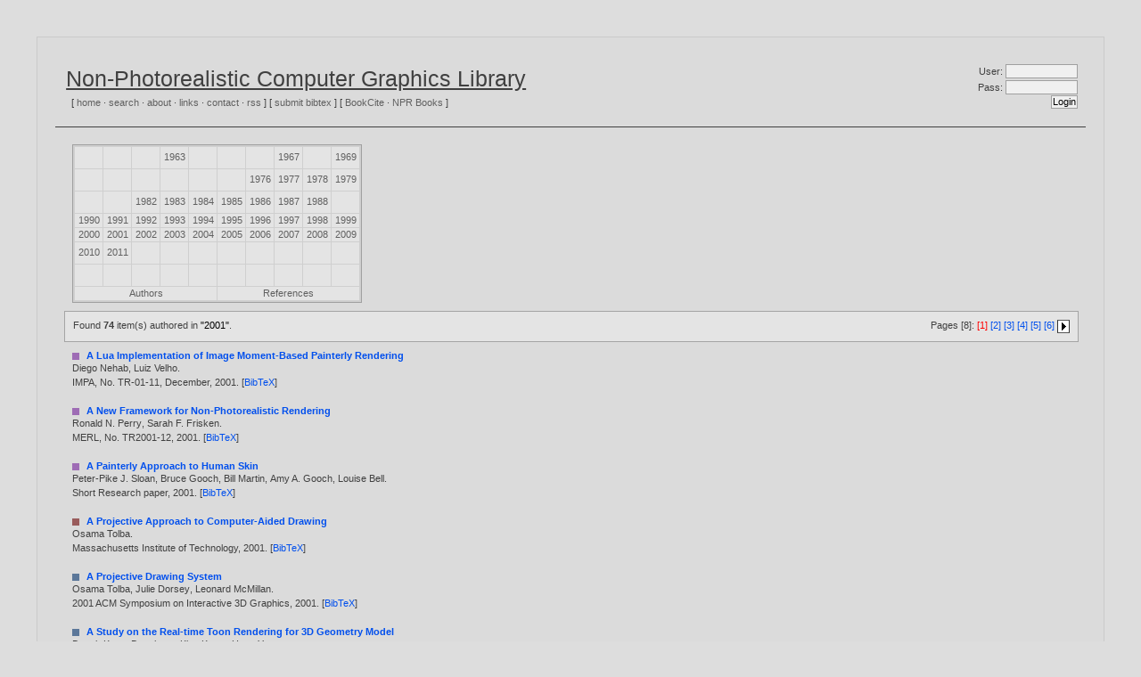

--- FILE ---
content_type: text/html; charset=UTF-8
request_url: https://www.npcglib.org/index.php?year=2001
body_size: 2994
content:
<!DOCTYPE html PUBLIC "-//W3C//DTD XHTML 1.0 Transitional//EN"     "DTD/xhtml1-transitional.dtd">
							<html xmlns="http://www.w3.org/1999/xhtml" xml:lang="en" >
							<head>
								<meta http-equiv="content-type" content="text/html; charset=utf-8" />
								<meta name="keywords" content="non-photorealistic, rendering, computer art, depiction, stylization, artistic rendering" />
								<meta name="description" content="Non-photorealistic computer graphics resources." />
								<meta name="robots" content="noarchive" />
								<title>Non-Photorealistic Computer Graphics Library</title>
								<link rel="alternate" type="application/rss+xml" href="rss/latest.xml" title="NPCGLib RSS Feed." />
								<link rel="alternate" type="application/rss+xml" href="rss/bibtex.xml" title="NPCGLib BibTeX RSS Feed." />
								<link rel="search" type="application/opensearchdescription+xml" title="NPCGLib Search Engine" href="npcglib-search.xml" /><style type="text/css" title="spManStyle">
								@import "/layout.css";
								@import "/style.css";
								@import "/forms.css";
							</style><link rel="Shortcut Icon" type="image/x-icon" href="imgs/libicon.png"/>
							</head><body><div style="border:1px solid #CACACA; background: #DBDBDB; padding:20px;margin:30px;">
							<div class="container" style="border:0; border-bottom:1px solid;">
							<div class="left">
								<h1> Non-Photorealistic Computer Graphics Library</h1>
<!-- Panel -->
<p style="padding-top:0em;">[ <a href="/index.php" class="panel">home</a> &middot; 
						<a href="/index.php?search=true" class="panel">search</a> &middot;
						<a href="about.php" class="panel">about</a> &middot;
						<a href="links.php" class="panel">links</a> &middot;
						<a href="contact.php" class="panel">contact</a> &middot; 
						<a href="rssinfo.php" class="panel">rss</a> ]
						[ <a href="index.php?submit_bibtex=1" class="panel">submit bibtex</a> ]
						[ <a href="bookcite.php" class="panel">BookCite</a>  &middot; <a href="index.php?type=book" class="panel">NPR Books</a> ]</p>
<!-- End Panel -->

</div><div class="right"><form action="/index.php" style="text-align:right;" method="post">
								<p style="padding:0em;">User: <input type="text" name="user" size="10" /></p>
								<p style="padding:0em;">Pass: <input type="password" name="pass" size="10" /></p>
								<p style="padding:0em;"><input type="submit" value="Login" /></p>
								<input type="hidden" name="logout" value="false" />
								</form></div></div><div class="container" style="border:0px; border-top:0px; border-style:solid;"><div style="margin:10px;"><div class="container"><div class="left" ><table class="yearPanel" cellpadding="2"><tr><td class="yearEPC"></td>
<td class="yearEPC"></td>
<td class="yearEPC"></td>
<td class="yearPC"><a href="/index.php?year=1963" class="navPL" title="3 item(s)">1963</a></td>
<td class="yearEPC"></td>
<td class="yearEPC"></td>
<td class="yearEPC"></td>
<td class="yearPC"><a href="/index.php?year=1967" class="navPL" title="2 item(s)">1967</a></td>
<td class="yearEPC"></td>
<td class="yearPC"><a href="/index.php?year=1969" class="navPL" title="1 item(s)">1969</a></td>
</tr>
<tr><td class="yearEPC"></td>
<td class="yearEPC"></td>
<td class="yearEPC"></td>
<td class="yearEPC"></td>
<td class="yearEPC"></td>
<td class="yearEPC"></td>
<td class="yearPC"><a href="/index.php?year=1976" class="navPL" title="4 item(s)">1976</a></td>
<td class="yearPC"><a href="/index.php?year=1977" class="navPL" title="3 item(s)">1977</a></td>
<td class="yearPC"><a href="/index.php?year=1978" class="navPL" title="1 item(s)">1978</a></td>
<td class="yearPC"><a href="/index.php?year=1979" class="navPL" title="5 item(s)">1979</a></td>
</tr>
<tr><td class="yearEPC"></td>
<td class="yearEPC"></td>
<td class="yearPC"><a href="/index.php?year=1982" class="navPL" title="3 item(s)">1982</a></td>
<td class="yearPC"><a href="/index.php?year=1983" class="navPL" title="2 item(s)">1983</a></td>
<td class="yearPC"><a href="/index.php?year=1984" class="navPL" title="3 item(s)">1984</a></td>
<td class="yearPC"><a href="/index.php?year=1985" class="navPL" title="1 item(s)">1985</a></td>
<td class="yearPC"><a href="/index.php?year=1986" class="navPL" title="3 item(s)">1986</a></td>
<td class="yearPC"><a href="/index.php?year=1987" class="navPL" title="1 item(s)">1987</a></td>
<td class="yearPC"><a href="/index.php?year=1988" class="navPL" title="4 item(s)">1988</a></td>
<td class="yearEPC"></td>
</tr>
<tr><td class="yearPC"><a href="/index.php?year=1990" class="navPL" title="2 item(s)">1990</a></td>
<td class="yearPC"><a href="/index.php?year=1991" class="navPL" title="5 item(s)">1991</a></td>
<td class="yearPC"><a href="/index.php?year=1992" class="navPL" title="4 item(s)">1992</a></td>
<td class="yearPC"><a href="/index.php?year=1993" class="navPL" title="4 item(s)">1993</a></td>
<td class="yearPC"><a href="/index.php?year=1994" class="navPL" title="10 item(s)">1994</a></td>
<td class="yearPC"><a href="/index.php?year=1995" class="navPL" title="10 item(s)">1995</a></td>
<td class="yearPC"><a href="/index.php?year=1996" class="navPL" title="16 item(s)">1996</a></td>
<td class="yearPC"><a href="/index.php?year=1997" class="navPL" title="12 item(s)">1997</a></td>
<td class="yearPC"><a href="/index.php?year=1998" class="navPL" title="24 item(s)">1998</a></td>
<td class="yearPC"><a href="/index.php?year=1999" class="navPL" title="37 item(s)">1999</a></td>
</tr>
<tr><td class="yearPC"><a href="/index.php?year=2000" class="navPL" title="41 item(s)">2000</a></td>
<td class="yearPC"><a href="/index.php?year=2001" class="navPL" title="74 item(s)">2001</a></td>
<td class="yearPC"><a href="/index.php?year=2002" class="navPL" title="92 item(s)">2002</a></td>
<td class="yearPC"><a href="/index.php?year=2003" class="navPL" title="103 item(s)">2003</a></td>
<td class="yearPC"><a href="/index.php?year=2004" class="navPL" title="134 item(s)">2004</a></td>
<td class="yearPC"><a href="/index.php?year=2005" class="navPL" title="117 item(s)">2005</a></td>
<td class="yearPC"><a href="/index.php?year=2006" class="navPL" title="62 item(s)">2006</a></td>
<td class="yearPC"><a href="/index.php?year=2007" class="navPL" title="31 item(s)">2007</a></td>
<td class="yearPC"><a href="/index.php?year=2008" class="navPL" title="16 item(s)">2008</a></td>
<td class="yearPC"><a href="/index.php?year=2009" class="navPL" title="28 item(s)">2009</a></td>
</tr>
<tr><td class="yearPC"><a href="/index.php?year=2010" class="navPL" title="10 item(s)">2010</a></td>
<td class="yearPC"><a href="/index.php?year=2011" class="navPL" title="4 item(s)">2011</a></td>
<td class="yearEPC"></td>
<td class="yearEPC"></td>
<td class="yearEPC"></td>
<td class="yearEPC"></td>
<td class="yearEPC"></td>
<td class="yearEPC"></td>
<td class="yearEPC"></td>
<td class="yearEPC"></td>
</tr>
<tr><td class="yearEPC"></td>
<td class="yearEPC"></td>
<td class="yearEPC"></td>
<td class="yearEPC"></td>
<td class="yearEPC"></td>
<td class="yearEPC"></td>
<td class="yearEPC"></td>
<td class="yearEPC"></td>
<td class="yearEPC"></td>
<td class="yearEPC"></td>
</tr>
<tr><td class="yearPC" colspan="5"><a href="authors.php" title="Total: 1140" class="navPL">Authors</a></td><td class="yearPC" colspan="5"><a href="refs.php" title="Total: 872" class="navPL">References</a></td></tr></table></div></div><div class="container" style="background-color:#E4E4E4; border:1px solid #A4A4A4"><div class="left">Found <b>74</b> item(s) authored in <font color="black">"2001"</font>.</div><div class="right">Pages [8]: <font color="red">[1] </font><a href="/index.php?page=10&amp;author=&amp;year=2001&amp;title=&amp;abstr=&amp;type=&amp;order=title&amp;orderMethod=ASC&amp;search=">[2]</a> <a href="/index.php?page=20&amp;author=&amp;year=2001&amp;title=&amp;abstr=&amp;type=&amp;order=title&amp;orderMethod=ASC&amp;search=">[3]</a> <a href="/index.php?page=30&amp;author=&amp;year=2001&amp;title=&amp;abstr=&amp;type=&amp;order=title&amp;orderMethod=ASC&amp;search=">[4]</a> <a href="/index.php?page=40&amp;author=&amp;year=2001&amp;title=&amp;abstr=&amp;type=&amp;order=title&amp;orderMethod=ASC&amp;search=">[5]</a> <a href="/index.php?page=50&amp;author=&amp;year=2001&amp;title=&amp;abstr=&amp;type=&amp;order=title&amp;orderMethod=ASC&amp;search=">[6]</a> <a href="/index.php?page=10&amp;author=&amp;year=2001&amp;title=&amp;abstr=&amp;type=&amp;order=title&amp;orderMethod=ASC&amp;search="><img src="/imgs/arr.r.gif" alt="Next Page" /></a> </div></div><div class="container"><a name="p346"></a><p><a href="/paper.php?entryid=346"><img src="/imgs/magenta.gif" alt="Technical Report"
			style="width:8px; margin-right:5px; " /> </a><a href="/index.php?year=2001&amp;expand=346#p346" title="Technical Report"><b>A Lua Implementation of Image Moment-Based Painterly Rendering</b></a><br/><span class="darkLink"><a href="/index.php?author=319" class="darkLink">Diego Nehab</a>, <a href="/index.php?author=320" class="darkLink">Luiz Velho</a>.</span><br/>IMPA, No. TR-01-11, December, 
<a href="/index.php?year=2001" target="_self" class="darkLink">2001</a>.  [<a href="/bibtex.php?id=346" target="BibTeX">BibTeX</a>]</p><a name="p11"></a><p><a href="/paper.php?entryid=11"><img src="/imgs/magenta.gif" alt="Technical Report"
			style="width:8px; margin-right:5px; " /> </a><a href="/index.php?year=2001&amp;expand=11#p11" title="Technical Report"><b>A New Framework for Non-Photorealistic Rendering</b></a><br/><span class="darkLink"><a href="/index.php?author=163" class="darkLink">Ronald N. Perry</a>, <a href="/index.php?author=164" class="darkLink">Sarah F. Frisken</a>.</span><br/>MERL, No. TR2001-12, 
<a href="/index.php?year=2001" target="_self" class="darkLink">2001</a>.  [<a href="/bibtex.php?id=11" target="BibTeX">BibTeX</a>]</p><a name="p14"></a><p><a href="/paper.php?entryid=14"><img src="/imgs/magenta.gif" alt="Misc"
			style="width:8px; margin-right:5px; " /> </a><a href="/index.php?year=2001&amp;expand=14#p14" title="Misc"><b>A Painterly Approach to Human Skin</b></a><br/><span class="darkLink"><a href="/index.php?author=106" class="darkLink">Peter-Pike J. Sloan</a>, <a href="/index.php?author=17" class="darkLink">Bruce Gooch</a>, <a href="/index.php?author=165" class="darkLink">Bill Martin</a>, <a href="/index.php?author=13" class="darkLink">Amy A. Gooch</a>, <a href="/index.php?author=166" class="darkLink">Louise Bell</a>.</span><br/>Short Research paper, 
<a href="/index.php?year=2001" target="_self" class="darkLink">2001</a>.  [<a href="/bibtex.php?id=14" target="BibTeX">BibTeX</a>]</p><a name="p15"></a><p><a href="/paper.php?entryid=15"><img src="/imgs/red.gif" alt="PhD Thesis"
			style="width:8px; margin-right:5px; " /> </a><a href="/index.php?year=2001&amp;expand=15#p15" title="PhD Thesis"><b>A Projective Approach to Computer-Aided Drawing</b></a><br/><span class="darkLink"><a href="/index.php?author=110" class="darkLink">Osama Tolba</a>.</span><br/>Massachusetts Institute of Technology, 
<a href="/index.php?year=2001" target="_self" class="darkLink">2001</a>.  [<a href="/bibtex.php?id=15" target="BibTeX">BibTeX</a>]</p><a name="p16"></a><p><a href="/paper.php?entryid=16"><img src="/imgs/blue.gif" alt="Proceedings"
			style="width:8px; margin-right:5px; " /> </a><a href="/index.php?year=2001&amp;expand=16#p16" title="Proceedings"><b>A Projective Drawing System</b></a><br/><span class="darkLink"><a href="/index.php?author=110" class="darkLink">Osama Tolba</a>, <a href="/index.php?author=111" class="darkLink">Julie Dorsey</a>, <a href="/index.php?author=112" class="darkLink">Leonard McMillan</a>.</span><br/>2001 ACM Symposium on Interactive 3D Graphics, 
<a href="/index.php?year=2001" target="_self" class="darkLink">2001</a>.  [<a href="/bibtex.php?id=16" target="BibTeX">BibTeX</a>]</p><a name="p494"></a><p><a href="/paper.php?entryid=494"><img src="/imgs/blue.gif" alt="Proceedings"
			style="width:8px; margin-right:5px; " /> </a><a href="/index.php?year=2001&amp;expand=494#p494" title="Proceedings"><b>A Study on the Real-time Toon Rendering for 3D Geometry Model</b></a><br/><span class="darkLink"><a href="/index.php?author=696" class="darkLink">Daeuk Kang</a>, <a href="/index.php?author=697" class="darkLink">Donghwan Kim</a>, <a href="/index.php?author=591" class="darkLink">Kyung Hyun Yoon</a>.</span><br/>Fifth International Conference on Information Visualisation (IV&#039;01), pp. 391--396, July, 
<a href="/index.php?year=2001" target="_self" class="darkLink">2001</a>.  [<a href="/bibtex.php?id=494" target="BibTeX">BibTeX</a>]</p><a name="p499"></a><p><a href="/paper.php?entryid=499"><img src="/imgs/blue.gif" alt="Proceedings"
			style="width:8px; margin-right:5px; " /> </a><a href="/index.php?year=2001&amp;expand=499#p499" title="Proceedings"><b>A Suggestive Interface for 3D Drawing</b></a><br/><span class="darkLink"><a href="/index.php?author=113" class="darkLink">Takeo Igarashi</a>, <a href="/index.php?author=54" class="darkLink">John F. Hughes</a>.</span><br/>14th annual ACM symposium on User interface software and technology (UIST&#039;01), pp. 173--181, Orlando, Florida, November 11-14, 
<a href="/index.php?year=2001" target="_self" class="darkLink">2001</a>.  [<a href="/bibtex.php?id=499" target="BibTeX">BibTeX</a>]</p><a name="p26"></a><p><a href="/paper.php?entryid=26"><img src="/imgs/blue.gif" alt="Proceedings"
			style="width:8px; margin-right:5px; " /> </a><a href="/index.php?year=2001&amp;expand=26#p26" title="Proceedings"><b>Adaptive Unwrapping for Interactive Texture Painting</b></a><br/><span class="darkLink"><a href="/index.php?author=113" class="darkLink">Takeo Igarashi</a>, <a href="/index.php?author=167" class="darkLink">Dennis Cosgrove</a>.</span><br/>2001 ACM Symposium on Interactive 3D Graphics, 
<a href="/index.php?year=2001" target="_self" class="darkLink">2001</a>.  [<a href="/bibtex.php?id=26" target="BibTeX">BibTeX</a>]</p><a name="p599"></a><p><a href="/paper.php?entryid=599"><img src="/imgs/magenta.gif" alt="Misc"
			style="width:8px; margin-right:5px; " /> </a><a href="/index.php?year=2001&amp;expand=599#p599" title="Misc"><b>Adventures in Non-photorealism: Creating a Painterly Renderer</b></a><br/><span class="darkLink"><a href="/index.php?author=814" class="darkLink">Mark Fashing</a>.</span><br/>Honors Thesis, College of William and Mary, May, 
<a href="/index.php?year=2001" target="_self" class="darkLink">2001</a>.  [<a href="/bibtex.php?id=599" target="BibTeX">BibTeX</a>]</p><a name="p529"></a><p><a href="/paper.php?entryid=529"><img src="/imgs/blue.gif" alt="Proceedings"
			style="width:8px; margin-right:5px; " /> </a><a href="/index.php?year=2001&amp;expand=529#p529" title="Proceedings"><b>AI Supported Computer-Generated Pen-and-Ink Illustration</b></a><br/><span class="darkLink"><a href="/index.php?author=740" class="darkLink">Yan Gu</a>, <a href="/index.php?author=262" class="darkLink">Songhua Xu</a>, <a href="/index.php?author=263" class="darkLink">Min Tang</a>, <a href="/index.php?author=483" class="darkLink">Jinxiang Dong</a>.</span><br/>The Sixth International Conference on Computer Supported Cooperative Work in Design, pp. 227--231, 12-14 July, 
<a href="/index.php?year=2001" target="_self" class="darkLink">2001</a>.  [<a href="/bibtex.php?id=529" target="BibTeX">BibTeX</a>]</p></div></div></div>
							<div class="container" style="background-color:#E4E4E4; border:1px solid #A4A4A4;">
							<div class="left"> Visitors: 319962</div>  <div class="right">  </div></div></div></body></html>

--- FILE ---
content_type: text/css
request_url: https://www.npcglib.org/style.css
body_size: 712
content:
/* Style spec's for tooltip  */
div#tipDiv {
  position:absolute; visibility:hidden; left:0; top:0; z-index:10000;
  background-color:#E4E4E4; border:1px solid #A0A0A0; 
  width:220px; padding:0.5em;
  color:#000; font-size:11px; line-height:1.3;
}
/*
div#tipDiv a:link { color:#33b }
div#tipDiv a:visited { color:#339 }
*/

iframe {
	margin: 0px; 
        padding: 0px;
        border: 0px;
        vertical-align: middle;
}

img {
	margin: 0;
	border: 0;

	vertical-align: middle;
}

.abstract {
	border:1px solid #A0A0A0; 
	background-color: #E4E4E4; 
	margin:1em;
}

table.yearPanel {
        border-width: 1px;
        border-style: solid;
        border-color: #A0A0A0;
	border-spacing: 1px;
	background-color: #CFCFCF;
	padding: 1px;
	text-align: center;
	vertical-align:middle;
}

td.yearPC {
	padding:0.2em;
        background-color: #E4E4E4;
        text-align: center;
}

td.yearPC:hover {
        background-color: #DBDBDB;
}

td.yearEPC {
	height: 20px;
	width: 25px;
	background-color: #E4E4E4;
}


table.searchForm {
        border-width: 1px;
        border-style: solid;
        border-color: #A0A0A0;
        border-spacing: 1px;
        background-color: #CFCFCF;
        padding: 1px;
        text-align: center;
        vertical-align:middle;
}

td.PC {
        padding:0.1em;
        background-color: #E4E4E4;
        /*text-align: center;*/
}

td.PC:hover {
        background-color: #DBDBDB;
}

td.EPC {
        background-color: #E4E4E4;
}


.statsTable {
	border: 1px solid #A0A0A0;
	border-style: solid;
	padding: 1px;
	border-spacing: 1px;
	text-align: center;
	width: 95%;
}

a {
	font: 1em/1em Tahoma, Arial, Helvetica;
}

a:link.panel, a:visited.panel {
        color: #606060;
        text-decoration: none;
}

a:hover.panel {
        color: black;
        text-decoration: underline;
}       


a:link.navPL, a:visited.navPL {
	margin: 1px;
        color: #606060;
        text-decoration: none; 
}

a:hover.navPL {
        color: black;
        text-decoration: underline; 
}

/**** Dark Link ******************************************/
a:link.title, a:visited.title {
        color: #004FED;
        vertical-align: middle;
	text-decoration: none;
}
        
a:hover.title {
        color: #004FED;
	vertical-align: middle;
        text-decoration: underline;
}


a:link.darkLink, a:visited.darkLink {
        color: #404040;
	text-decoration: none;
}

a:hover.darkLink {
        color: black;
        text-decoration: underline;
}

/**** File Link ******************************************/

a:link.file, a:visited.file {
        text-decoration: none;
}       

a:hover.file {
        text-decoration: underline;
}       
      
/***********************************************************/


a:link, a:visited {
        color: #004FED;
        text-decoration: none;
}

a:hover {
        color: #004FED;
        text-decoration: underline; 
}

a.tip {
	color: black;
	text-decoration: none;
}

a.tipMand {
	color: red;
        text-decoration: none;
}

.row2 {
	font: 1.1em/1.5em Tahoma, Arial, Helvetica;
	background-color:#E5E5FF;
}

.row4 {
	font: 1.1em/1.5em Tahoma, Arial, Helvetica;
	background-color:#EEEEFF;
}

.row3 {
	font: 1.1em/1.5em Tahoma, Arial, Helvetica;
	border-color:#C0BED0; 
	background-color:#ffffff;
}

